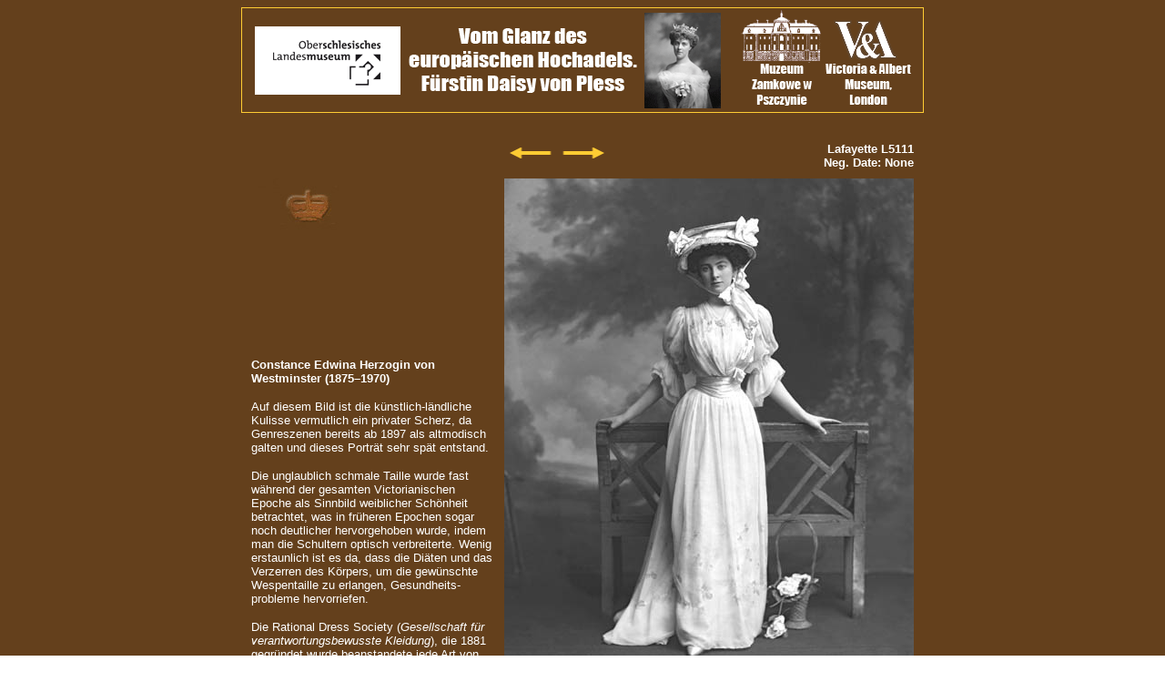

--- FILE ---
content_type: text/html
request_url: http://www.rvondeh.dircon.co.uk/deutschwestminster2.html
body_size: 2582
content:
<!DOCTYPE HTML PUBLIC "-//W3C//DTD HTML 4.01 Transitional//EN">
<html>
<head>
<title>Vom Glanz des europ&auml;ischen Hochadels. F&uuml;rstin Daisy von Pless und ihr Umfeld in Portr&auml;tfotos aus dem Victoria &amp; Albert Museum, London</title>
<meta http-equiv="Content-Type" content="text/html; charset=iso-8859-1" />
<link href="text.css" rel="stylesheet" type="text/css" />
<style type="text/css">
<!--
body,td,th {
	color: #FFF;
}
-->
</style><link rel="icon" href="favicon.ico" type="image/x-icon"> 
<link rel="shortcut icon" href="favicon.ico" type="image/x-icon"> </head><body background="plesshtmlimages/back.jpg" bgproperties="fixed" link="#FF6262">
<p align="center"> <a href="index.html"><img src="plesshtmlimages/deutschtop.gif" alt="" width="750" height="116" border="0" /></a> 
</p>
<table width="760" border="0" align="center" cellpadding="0" cellspacing="10" bordercolor="#993333">
  <tr> 
    <td valign="top"><form name="form1" method="post" action="">
        <table width="100%" border="0" cellspacing="3" cellpadding="3">
          <tr valign="top"> 
            <td> <div align="left"><a href="deutschmain.html"><img src="plesshtmlimages/goback.jpg" width="118" height="150" border="0" /></a><a href="westminster1.html"></a><a href="westminster3.html"></a></div></td>
            <td width="450" rowspan="2" valign="top"> <div align="right"> 
              <table width="190" border="0" align="left" cellpadding="0" cellspacing="0">
                <tr>
                  <td><a href="deutschwestminster1.html"><img src="plesshtmlimages/previous.gif" alt="previous page" width="48" height="24" hspace="5" border="0" align="top" /></a><a href="westminster2.html"></a><a href="marlborough2.html"></a><a href="warrender.html"></a><a href="manchester.html"></a><a href="plripon.html"></a><a href="plmain.html"></a><a href="plsoveral.html"></a><a href="plchurchill1.html"></a><a href="plrussia.html"></a><a href="plrosebery.html"></a><a href="plbackground.html"></a><a href="plcooch1.html"></a><a href="ripon.html"></a><a href="main.html"></a><a href="soveral.html"></a><a href="churchill1.html"></a><a href="russia.html"></a><a href="rosebery.html"></a><a href="deutschwestminster3.html"><img src="plesshtmlimages/next.gif" alt="next page" width="48" height="24" hspace="5" border="0" align="top" /></a><a href="gcw.html"></a><a href="edwardvii.html"></a><a href="manchester.html"></a><a href="ripon.html"></a><a href="pljames.html"></a><a href="plcurators.html"></a><a href="plchurchill2.html"></a><a href="plwarwick1.html"></a><a href="plgeorge.html"></a><a href="pldaisy1.html"></a><a href="plhaldane.html"></a><a href="james.html"></a><a href="curators.html"></a><a href="churchill2.html"></a><a href="warwick1.html"></a><a href="george.html"></a><a href="cooch2.html"></a></td>
                </tr>
              </table>
              <font size="-1" face="Arial, Helvetica, sans-serif"><strong>Lafayette 
                L5111<br />
                Neg. Date: </strong></font><strong><font size="-1" face="Arial, Helvetica, sans-serif">None</font></strong><br />
              </div>
              <div align="right"><a href="deutschmain.html"><img src="plesshtmlimages/5111.jpg" alt="copyright V&amp;A" width="450" height="550" vspace="10" border="0" /></a><font size="-1" face="Arial, Helvetica, sans-serif"><strong><img src="plesshtmlimages/valogo.jpg" width="76" height="45" border="0" align="right" /></strong></font></div></td>
          </tr>
          <tr valign="top"> 
            <td valign="bottom"><p>&nbsp;</p>
              <p><font size="-1" face="Arial, Helvetica, sans-serif"><strong>Constance Edwina Herzogin von Westminster (1875&ndash;1970)</strong></font></p>
              <p><font size="-1" face="Arial, Helvetica, sans-serif">Auf diesem Bild ist die k&uuml;nstlich-l&auml;ndliche Kulisse vermutlich ein privater Scherz, da Genreszenen bereits ab 1897 als altmodisch galten und dieses Portr&auml;t sehr sp&auml;t entstand.</font></p>
              <p><font size="-1" face="Arial, Helvetica, sans-serif"> Die unglaublich schmale Taille wurde fast w&auml;hrend der gesamten Victorianischen Epoche als Sinnbild weiblicher Sch&ouml;nheit betrachtet, was in fr&uuml;heren Epochen sogar noch deutlicher hervorgehoben wurde, indem man die Schultern optisch verbreiterte. Wenig erstaunlich ist es da, dass die Di&auml;ten und das Verzerren des K&ouml;rpers, um die gew&uuml;nschte Wespentaille zu erlangen, Gesundheits-probleme hervorriefen. </font></p>
              <p><font size="-1" face="Arial, Helvetica, sans-serif">Die Rational Dress Society (<em>Gesellschaft f&uuml;r verantwortungsbewusste Kleidung</em>), die 1881 gegr&uuml;ndet wurde beanstandete jede Art von Mode, die &quot;die Figur deformiert, die K&ouml;rperbewegungen beeintr&auml;chtigt oder in irgendeiner anderen Art und Weise gesundheitsgef&auml;hrdend ist.&quot;</font><font size="-1" face="Arial, Helvetica, sans-serif"> </font><font size="-1" face="Arial, Helvetica, sans-serif"><br />
                <br />
              </font></p></td>
          </tr>
          <tr valign="top">
            <td colspan="2" valign="bottom"><p><font size="-1" face="Arial, Helvetica, sans-serif"> Diese Bilder von Shelagh und ihrer Schwester Daisy, die an der Wende zum 20. Jahrhundert entstanden, k&ouml;nnen als Schwanengesang des Korsetts gesehen werden. In den Modekolumnen aus <em>The Lady</em> von 1901 war zu lesen, dass es keine &quot;Aussicht gebe, dass das Korsett verschwindet, was weder m&ouml;glich noch erstrebenswert ist.&quot; Dasselbe Magazin verk&uuml;ndete nur 18 Monate sp&auml;ter das Ende dieses Folterst&uuml;cks und schrieb recht offen, dass &quot;Taillen Bagatellen sind, zu denen alle vern&uuml;nftigen Frauen Auf Wiedersehn sagen sollten.&quot;</font></p>
            <p><font size="-1" face="Arial, Helvetica, sans-serif"> &Uuml;ber das gute Aussehen ihrer Schwester hatte Daisy folgendes zu sagen: &quot;Ich habe Shelagh immer f&uuml;r deutlich h&uuml;bscher gehalten als mich selber. Sie hat die lieblichsten gro&szlig;en, tiefen, dunklen und geheimnisvollen Augen, das haselnussfarbene Haar meiner Mutter, das nun beginnt grau zu werden, eine fabelhafte Figur und den Teint der Familie West, der unbestreitbar wunderbar ist.&quot; Daisy hielt ihre Schwester auch f&uuml;r die bessere Reiterin, bessere T&auml;nzerin und bessere Eisl&auml;uferin. W&auml;hrend sie feststellte, dass beide Schwestern, mit der Hilfe des enormen Verm&ouml;gens ihrer jeweiligen Ehem&auml;nner, gro&szlig;e Haushalte zu f&uuml;hren hatten und aufw&auml;ndige Gesellschaften organisieren mussten, gab Daisy kl&auml;glich zu: &quot;Sie ist kl&uuml;ger als ich.&quot; </font></p></td>
          </tr>
        </table>
    </form></td>
  </tr>
</table>
<div align="center">
  <table width="190" border="0" align="center" cellpadding="0" cellspacing="0">
    <tr>
      <td><table width="190" border="0" align="center" cellpadding="0" cellspacing="0">
        <tr>
          <td align="center"><font size="-2" face="Arial, Helvetica, sans-serif">deutsche &Uuml;bersetzungen copyright von dem Oberschlesichen Landesmuseum</font>
            <p><img src="plesshtmlimages/cr2.jpg" alt="" /></p></td>
        </tr>
      </table></td>
    </tr>
  </table>
  <p>&nbsp;</p><p><font size="-1" face="Arial, Helvetica, sans-serif"></font></p>
</div>
</body>
</html>


--- FILE ---
content_type: text/css
request_url: http://www.rvondeh.dircon.co.uk/text.css
body_size: 293
content:
<title>Princess Daisy of Pless: The Happy Years. An exhibition at Castle Pless
</title>
<meta http-equiv="Content-Type" content="text/html; charset=iso-8859-1" />
<link href="text.css" rel="stylesheet" type="text/css" />
<style type="text/css">

body,td,th {
font-family: Arial, Helvetica, sans-serif;
color: #FFF;
font-size: 12px;
}

</style> .right {
	text-align: right;
}
.negno {
	color: #FFCD33;
}
